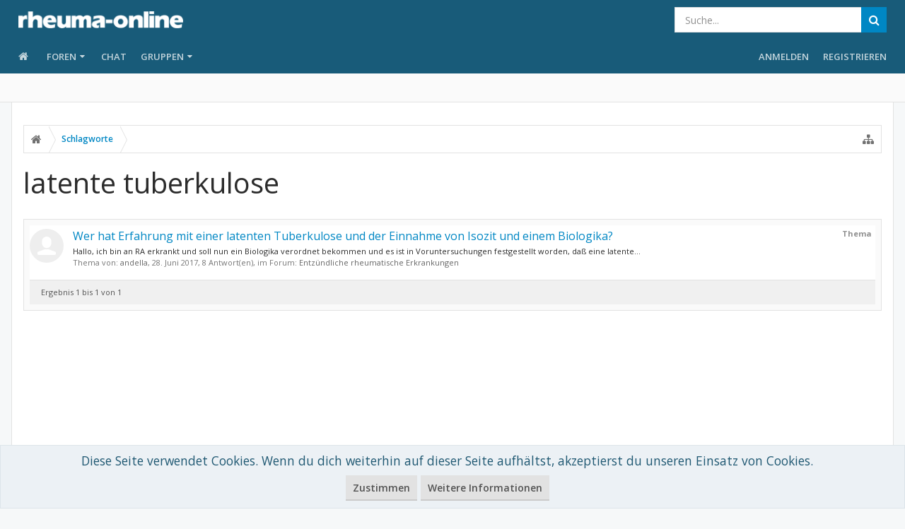

--- FILE ---
content_type: text/html; charset=utf-8
request_url: https://www.google.com/recaptcha/api2/aframe
body_size: 267
content:
<!DOCTYPE HTML><html><head><meta http-equiv="content-type" content="text/html; charset=UTF-8"></head><body><script nonce="-WStaz0ZolU9PDo3_I0l7Q">/** Anti-fraud and anti-abuse applications only. See google.com/recaptcha */ try{var clients={'sodar':'https://pagead2.googlesyndication.com/pagead/sodar?'};window.addEventListener("message",function(a){try{if(a.source===window.parent){var b=JSON.parse(a.data);var c=clients[b['id']];if(c){var d=document.createElement('img');d.src=c+b['params']+'&rc='+(localStorage.getItem("rc::a")?sessionStorage.getItem("rc::b"):"");window.document.body.appendChild(d);sessionStorage.setItem("rc::e",parseInt(sessionStorage.getItem("rc::e")||0)+1);localStorage.setItem("rc::h",'1769750354128');}}}catch(b){}});window.parent.postMessage("_grecaptcha_ready", "*");}catch(b){}</script></body></html>

--- FILE ---
content_type: application/javascript; charset=utf-8
request_url: https://fundingchoicesmessages.google.com/f/AGSKWxX8n0ovVlTQoKm171Ry9lg67rs1bnSTSPhvphcl8AmkuPUclYuz5KgGNRiGtSnYKzERVlTNfm9gzZP4wHSo7MazdrSMNXrT54lpev2OKT90cqUeIPIpHvUHevB2DFyf3_0ZqeAVrzKaHrRXLY6yk7sMY5iMBEijokT1Jb7Iv-SEM6-PKHyToCvHKZM=/_/baseAd._ads.js?/rotatingad./nd_affiliate.-admarvel/
body_size: -1284
content:
window['0de7a8ba-2aec-4723-9d0f-c343e885484f'] = true;